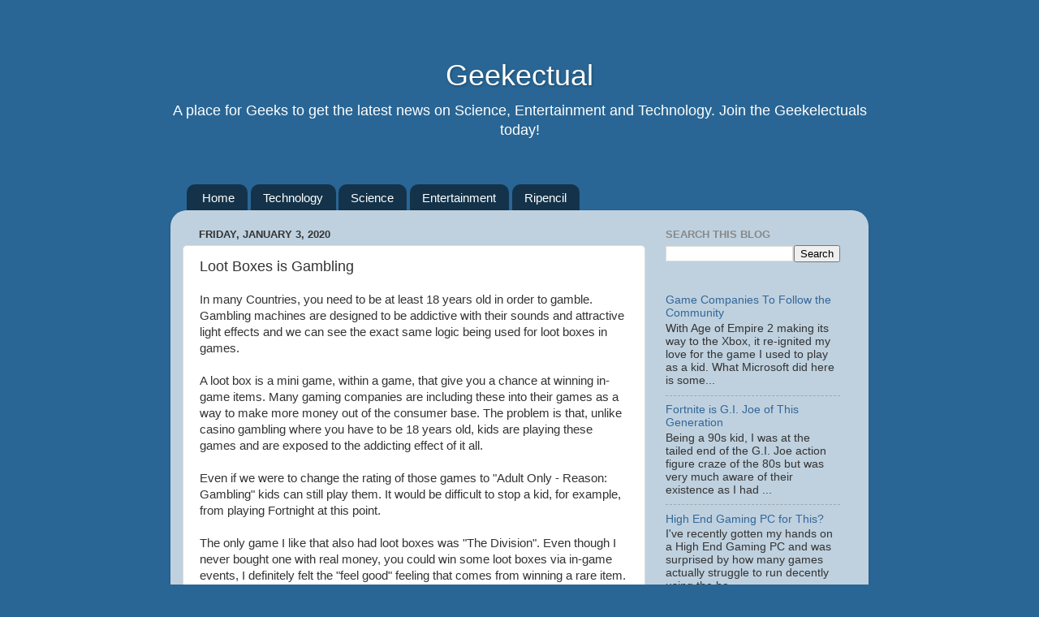

--- FILE ---
content_type: text/html; charset=UTF-8
request_url: https://www.geekectual.com/b/stats?style=BLACK_TRANSPARENT&timeRange=ALL_TIME&token=APq4FmB4fBmSxIapvq-2a6x8qPj-12P_IZKJpRK3PpLE-wDe7pOzbBL3bzVyYRohKQkULOwozZNQy8DPwk_-4nxUH1EdIT--Zw
body_size: -34
content:
{"total":110791,"sparklineOptions":{"backgroundColor":{"fillOpacity":0.1,"fill":"#000000"},"series":[{"areaOpacity":0.3,"color":"#202020"}]},"sparklineData":[[0,15],[1,13],[2,22],[3,33],[4,13],[5,15],[6,28],[7,23],[8,27],[9,55],[10,28],[11,23],[12,31],[13,15],[14,17],[15,54],[16,95],[17,92],[18,39],[19,26],[20,26],[21,35],[22,17],[23,48],[24,32],[25,15],[26,25],[27,15],[28,37],[29,4]],"nextTickMs":1200000}